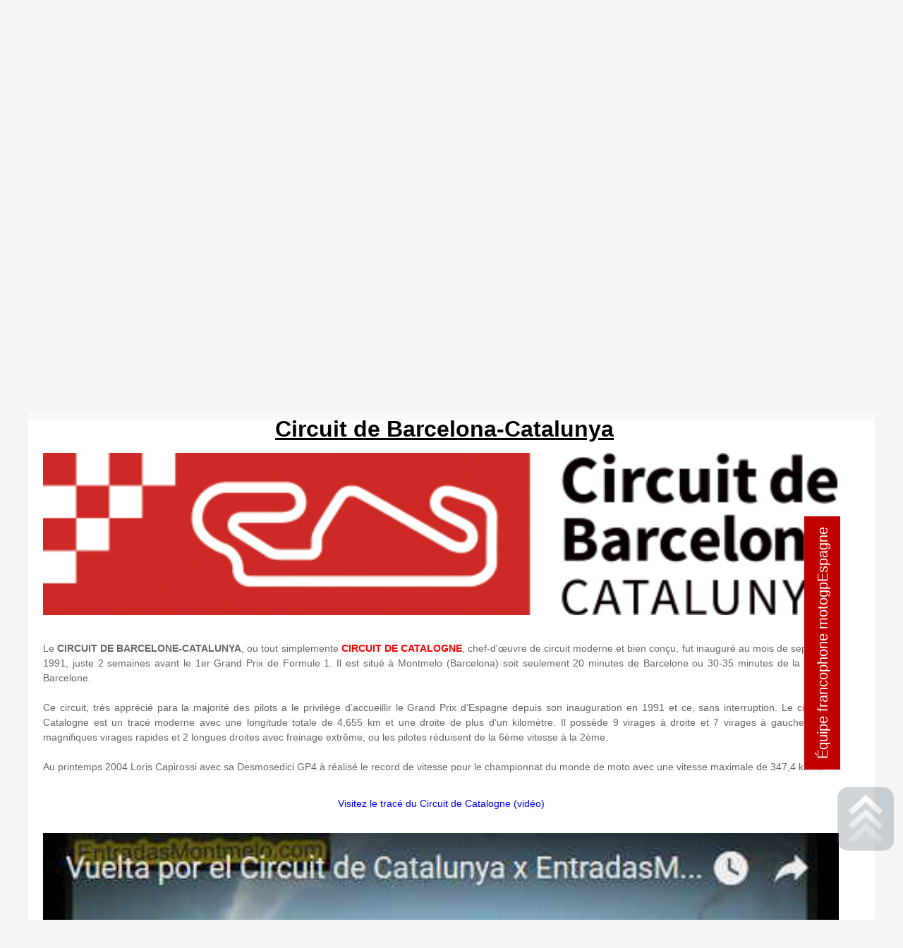

--- FILE ---
content_type: text/html; charset=utf-8
request_url: https://www.motogpespagne.com/circuit-de-barcelona-catalunya,6.html
body_size: 12379
content:
<!DOCTYPE HTML>
<html lang="fr">
<head>
    <script>
        window.dataLayer = window.dataLayer || [];
        function gtag(){dataLayer.push(arguments);}
        gtag('consent', 'default', {
            'ad_storage': 'denied',
            'ad_user_data': 'denied',
            'ad_personalization': 'denied',
            'analytics_storage': 'denied',
            'functionality_storage': 'denied',
            'personalization_storage': 'denied',
            'security_storage': 'granted'
        });
    </script>
	
	<!-- GA  -->
	  <script type="text/javascript">
    var _gaq = _gaq || [];
    _gaq.push(['_setAccount', '']);
    _gaq.push(['_trackPageview']);


    (function() {
      var ga = document.createElement('script'); ga.type = 'text/javascript'; ga.async = true;
      ga.src = ('https:' == document.location.protocol ? 'https://ssl' : 'http://www') + '.google-analytics.com/ga.js';
      var s = document.getElementsByTagName('script')[0]; s.parentNode.insertBefore(ga, s);
    })();
  </script>
  
	<!-- Google tag (gtag.js)    231227  -->
	  <script async src="https://www.googletagmanager.com/gtag/js?id=G-08HL5SQNP3"></script>
  <script>
    window.dataLayer = window.dataLayer || [];
    function gtag(){dataLayer.push(arguments);}
    gtag('js', new Date());

    gtag('config', 'G-08HL5SQNP3');
  </script>

<!-- Google Tag Manager -->
<script>(function(w,d,s,l,i){w[l]=w[l]||[];w[l].push({'gtm.start':
new Date().getTime(),event:'gtm.js'});var f=d.getElementsByTagName(s)[0],
j=d.createElement(s),dl=l!='dataLayer'?'&l='+l:'';j.async=true;j.src=
'https://www.googletagmanager.com/gtm.js?id='+i+dl;f.parentNode.insertBefore(j,f);
})(window,document,'script','dataLayer','GTM-P57GHDJS');</script>
<!-- End Google Tag Manager -->

  <title>Circuit de Catalunya - Montmelo (Barcelona) - motogpEspagne.com | site officiel - forfaits, billets motogp</title>
  <meta name="Language" content="fr" />
  <meta name="Description" content="Circuit de Barcelone-Catalunya, ou aura lieu le Grand Prix de MotoGP Catalogne, au Circuit de Montmelo a Barcelona" />
    <meta name="Generator" content="Quick.Cart.Ext v6.7" />

  <meta name="viewport" content="width=device-width, initial-scale=1" />
  <link rel="stylesheet" href="templates/default/style.css?v=1748536417" />
  <script type="text/javascript">
    var _gaq = _gaq || [];
    _gaq.push(['_setAccount', '']);
    _gaq.push(['_trackPageview']);


    (function() {
      var ga = document.createElement('script'); ga.type = 'text/javascript'; ga.async = true;
      ga.src = ('https:' == document.location.protocol ? 'https://ssl' : 'http://www') + '.google-analytics.com/ga.js';
      var s = document.getElementsByTagName('script')[0]; s.parentNode.insertBefore(ga, s);
    })();
  </script>

  <script src="plugins/jquery.min.js"></script>
  <script src="core/common.js?v=1747134858"></script>
  <script src="core/libraries/quick.box.js"></script>
  <script>
    var aCF = {
      'txtToShort' : 'Le texte est trop court ',
      'sWarning' : 'Merci de remplir les champs obligatoires',
      'sEmail' : 'Introduisez votre adresse email',
      'sInt' : 'Introduisez une valeur correcte'
    };

    $(document).ready(function(){
        $('input[name="sCompanyOrIndywidual"]').change(function(){
            if( $(this).val() == 0 ){
                $('input[name="sCompanyName"]').add('input[name="sVrn"]').attr( 'data-form-check', 'required' );
                $('input[name="sPersonalID"]').removeAttr( 'data-form-check' );
                $('#company').add('#vrn').show();
                $('#personal').hide();
            }
            else{
                $('input[name="sCompanyName"]').add('input[name="sVrn"]').removeAttr( 'data-form-check' );
                $('input[name="sPersonalID"]').attr( 'data-form-check', 'required' );
                $('#company').add('#vrn').hide();
                $('#personal').show();
            }
        });
    });
  </script>
  <link rel="stylesheet" href="templates/default/style-sliders.css" />
	<script type="text/javascript" src="core/libraries/quick.slider.js?v2"></script><script type="text/javascript" src="plugins/jquery.jcontent.0.8.js?v=2"></script>
      <script type="text/javascript">
        $("document").ready(function(){
          $("div#productsSlider").jContent({
            orientation: "horizontal", 
            width: "85%", 
			height: "170px",
            duration: 2000,
            auto: true,
            direction: "next",
            pause_on_hover: true,
            pause: 5000}); 
        });
      </script><script type="text/javascript">$(function(){ backToTop(); });</script>

<link rel="stylesheet" href="cookies/assets/demo.css">
<script defer src="cookies/assets/demo.js?v=1720773139"></script>
<link rel="stylesheet" href="cookies/dist/cookieconsent.css" media="print" onload="this.media='all'">

</head>
<body id="page6">

<!-- Google Tag Manager (noscript) -->
<noscript><iframe src="https://www.googletagmanager.com/ns.html?id=GTM-P57GHDJS"
height="0" width="0" style="display:none;visibility:hidden"></iframe></noscript>
<!-- End Google Tag Manager (noscript) -->

<div id="preloader">
    <div class="spinner"></div>
</div>

<ul id="skiplinks">
  <li><a href="#menu1" tabindex="1">Go to main menu</a></li>
  <li><a href="#content" tabindex="2">Go to page contents</a></li>
    <li><a href="site-map,21.html" tabindex="4">Go to sitemap</a></li>
  </ul>
<div id="container">
  
  <div id="header">
    <div class="noticeBar">
        <div>
          <ul>
            <li>Garantie Officielle</li>
            <li>Sièges côte à côte</li>
            <li>Billets Officiels</li>			
          </ul>
        </div>
        <div>
          <ul>    <li class="l1">  <a href="./"> Bienvenue</a> </li>    <li class="l2">  <a href="vip,237.html"> VIP</a> </li>    <li class="l3">  <a href="motogp,235.html"> MotoGP</a> </li>    <li class="l4">  <a href="sbk,190.html"> SBK</a> </li>    <li class="l5">  <a href="billetterie-motogp-espagne-2026,132.html"> Billetterie MotoGP Espagne 2026</a> </li>    <li class="l6">  <a href="forfaits-motogp-espagne-2026,107.html"> Forfaits MotoGP Espagne 2026</a> </li></ul>        </div>
    </div>
    <div id="head1" class="topBar">      <div class="topBarContainer">
        <!--  -->
        <div>
          <button type="button" id="menu-toggle" aria="menu">Menu<br>&#9776;</button>
        </div>
        <!--  -->
          <div id="slogan">OBTENEZ VOS BILLETS OFFICIELS</div>
        <!--  -->
        <div>
          <ul id="lang1" class="langFlags">
            <li>
              <a href="https://www.motogpespagne.com">
              <img alt="Français" width="50" src="files/flags/flag_fr.png"></a>
            </li>
            <li>
              <a href="https://www.motogpespanya.com">
              <img alt="Español" width="50" src="files/flags/flag_es.png"></a>
            </li>
            <li>
              <a href="https://www.motogpspain.com">
              <img alt="English" width="50" src="files/flags/flag_en.png"></a>
            </li>
              <li>
              <a href="https://www.motogpspanien.com">
              <img alt="Deutsch" width="50" src="files/flags/flag_de.png"></a>
            </li>
          </ul>
        </div>
        <!--  -->
      </div>
    </div>
    <!-- head 1 -->
    <div id="head2" class="headerLogo">
      <div class="cart1">&nbsp;</div>
      <div id="logo">
        <div id="title">
          <!-- <a href="./" tabindex="5"></a> -->
          <a href="./" tabindex="5">
            <img src="files/img/LOGO_MotogpEspagne.png" width="650" style="margin-left: 70px;padding-top: 4px;">
          </a>
        </div>
      </div>
      <div class="cart2"><div id="menu1"><ul>    <li class="lBasket">  <a href="panier,18.html">Basket</a> 0</li></ul></div></div>
    </div>
    <!-- head2 -->
    <div id="head3">      <div class="headerMenu">
        <div id="menu"><ul>    <li class="l1">  <a href="gp-jerez,147.html"> GP Jerez</a> </li>    <li class="l2">  <a href="gp-aragon,136.html"> GP Aragon</a> </li>    <li class="l3">  <a href="gp-catalogne,135.html"> GP Catalogne</a> </li>    <li class="l4">  <a href="gp-valence,137.html"> GP Valence</a> </li>    <li class="l5">  <a href="gp-portugal,204.html"> GP Portugal</a> </li>    <li class="l6">  <a href="equipe-francophone,131.html"> Équipe francophone</a> </li>    <li class="lL">  <a href="contact,2.html"> contact</a> </li></ul></div>      </div>
    </div>
    <!-- head3 -->
  </div>

  <header>
    <nav class="navbar">
      <nav class="slide-out-menu">
        <div class="menu-panels">
          <!--  -->
<!--          <h3 class="navHeading">MotogpEspagne.com</h3>      MENU ESQUINA SUPERIOR IZQUIERDA     -->
          <h3 class="navHeading">MotogpEspagne.com</h3>
          <a href="javascript:void(0)" class="closebtn" onclick="closeNav()">&times;</a>
          <div id="boxlefttop">
            <div class="box" id="box4">
          <div class="content"><!--
<p style="text-align: center;">SSL sécurisé / 256-BIT COMPATIBLE<br /> <a style="font-family: arial; font-size: 10px; color: #212121; text-decoration: none;" href="#"><img title="Secure Sockets Layer, protocole de sécurisation des échanges sur Internet, devenu Transport Layer Security en 2001. Transport Layer Security (TLS) ou Sécurité de la couche de transport, et son prédécesseur Secure Sockets Layer (SSL), sont des protocoles de sécurisation des échanges sur Internet. Le protocole SSL a été développé à l'origine par Netscape. L'IETF en a poursuivi le développement en le rebaptisant Transport Layer Security (TLS).

Le protocole est très largement utilisé, sa mise en œuvre est facilitée par le fait que les protocoles de la couche application, comme HTTP, n'ont pas à être profondément modifiés pour utiliser une connexion sécurisée, mais seulement implémentés au-dessus de SSL/TLS, ce qui pour HTTP a donné le protocole HTTPS." src="files/img/SSL_60.jpg" alt="SSL certificate" border="0" /></a> <br />
--><!--
<p>ñññññññññññññññññññññññññññ</p>
<p><img style="display: block; margin-left: auto; margin-right: auto;" title="MotoGPEspagne.com, AGENCE PREMIUM - Circuit de Barcelona-Catalunya" src="files/img/Sceau%20PREMIUM%20AGENCY_MotoGPEspagne.jpg" alt="MotoGPEspagne.com, Agence Premium - Circuit de Barcelona-Catalunya" width="260" height="77" /></p>
<p>ñññññññññññññññññññññññññññ</p>
-->
<p><img style="display: block; margin-left: auto; margin-right: auto;" title="MotoGP-Premier-Authorised-Sales-Agent" src="files/img/MotoGPPremier_authorised.gif" alt="MotoGP-Premier-Authorised-Sales-Agent" width="100%" height="100%" /></p>
<p style="text-align: center;">W O R L D W I D E</p>
<!--
<p style="text-align: center;">SSL sécurisé / 256-BIT COMPATIBLE<br /> <a style="font-family: arial; font-size: 10px; color: #212121; text-decoration: none;" href="#"><img title="Positive SSL certificate" src="files/img/PositiveSSL_seal.png" alt="Positive SSL certificate" border="0" /></a> <br />Pour votre sécurité!<br /><br /></p>
<p style="text-align: center;"><img style="display: block; margin-left: auto; margin-right: auto;" title="MotoGPEspagne.com, AGENCE PREMIUM - Circuit de Barcelona-Catalunya" src="files/img/Sceau%20PREMIUM%20AGENCY_MotoGPEspagne.jpg" alt="MotoGPEspagne.com, Agence Premium - Circuit de Barcelona-Catalunya" width="260" height="77" /></p>
--></div></div><div class="box" id="box3">
          <div class="content"><p style="text-align: center;"><a href="https://www.instagram.com/suitours" target="_blank"><img style="width: 52px;" src="files/img/ico_instagram.gif" alt="Logo Instagram_Suitours" /></a>   <a href="https://www.facebook.com/suitours" target="_blank"><img style="width: 52px;" src="files/img/ico_facebook.png" alt="Logo Facebook_Suitours" /></a>   <a href="https://www.flickr.com/photos/suitours/" target="_blank"><img style="width: 52px;" src="files/img/ico_flickr.png" alt="Logo Flickr_Suitours" /></a>   <a href="https://www.youtube.com/user/suitours" target="_blank"><img style="width: 52px;" src="files/img/ico_youtube.png" alt="Logo YouTube_Suitours" /></a> <br /> <iframe style="border: none; overflow: hidden; width: 150px; height: 62px;" src="https://www.facebook.com/plugins/likebox.php?href=https%3A%2F%2Fwww.facebook.com%2Fsuitours&amp;width=150&amp;colorscheme=light&amp;show_faces=false&amp;border_color&amp;stream=false&amp;header=true&amp;height=62" width="320" height="240" frameborder="0" scrolling="no"></iframe></p></div></div><div class="box" id="box5">
          <div class="content"><p style="text-align: center;"><span style="text-decoration: underline;">contact:</span><img style="width: 180px; height: 180px; display: block; margin-left: auto; margin-right: auto;" title="QR_MotoGPEspagne.com" src="files/img/QR_MotoGPEspagne.png" alt="QR MotoGPEspagne.com" longdesc="QR code du contact MotoGPEspagne.com" /></p></div></div>          </div>
          <!--  -->
          <div class="primary-menu-panel">
            <ul>
              <li>
                <button type="button" class="menu-link" data-ref="m-one">
                  Expériences VIP
                  <svg class="arrow-right d-sm-ib" fill="#111" height="30px" width="30px" viewBox="0 0 185.4 300"><path d="M7.3 292.7c-9.8-9.8-9.8-25.6 0-35.4L114.6 150 7.3 42.7c-9.8-9.8-9.8-25.6 0-35.4s25.6-9.8 35.4 0L185.4 150 42.7 292.7c-4.9 4.8-11.3 7.3-17.7 7.3-6.4 0-12.7-2.5-17.7-7.3z"></path></svg>
                </button>
              </li>
              <li>
                <button type="button" class="menu-link" data-ref="m-two">
                  MotoGP Jerez
                  <svg class="arrow-right d-sm-ib" fill="#111" height="30px" width="30px" viewBox="0 0 185.4 300"><path d="M7.3 292.7c-9.8-9.8-9.8-25.6 0-35.4L114.6 150 7.3 42.7c-9.8-9.8-9.8-25.6 0-35.4s25.6-9.8 35.4 0L185.4 150 42.7 292.7c-4.9 4.8-11.3 7.3-17.7 7.3-6.4 0-12.7-2.5-17.7-7.3z"></path></svg>
                </button>
              </li>
              <li>
                <button type="button" class="menu-link" data-ref="m-three">
                  MotoGP Aragon
                  <svg class="arrow-right d-sm-ib" fill="#111" height="30px" width="30px" viewBox="0 0 185.4 300"><path d="M7.3 292.7c-9.8-9.8-9.8-25.6 0-35.4L114.6 150 7.3 42.7c-9.8-9.8-9.8-25.6 0-35.4s25.6-9.8 35.4 0L185.4 150 42.7 292.7c-4.9 4.8-11.3 7.3-17.7 7.3-6.4 0-12.7-2.5-17.7-7.3z"></path></svg>
                </button>
              </li>
              <li>
                <button type="button" class="menu-link" data-ref="m-four">
                  MotoGP Catalogne
                  <svg class="arrow-right d-sm-ib" fill="#111" height="30px" width="30px" viewBox="0 0 185.4 300"><path d="M7.3 292.7c-9.8-9.8-9.8-25.6 0-35.4L114.6 150 7.3 42.7c-9.8-9.8-9.8-25.6 0-35.4s25.6-9.8 35.4 0L185.4 150 42.7 292.7c-4.9 4.8-11.3 7.3-17.7 7.3-6.4 0-12.7-2.5-17.7-7.3z"></path></svg>
                </button>
              </li>
              <li>
                <button type="button" class="menu-link" data-ref="m-five">
                  MotoGP Valence
                  <svg class="arrow-right d-sm-ib" fill="#111" height="30px" width="30px" viewBox="0 0 185.4 300"><path d="M7.3 292.7c-9.8-9.8-9.8-25.6 0-35.4L114.6 150 7.3 42.7c-9.8-9.8-9.8-25.6 0-35.4s25.6-9.8 35.4 0L185.4 150 42.7 292.7c-4.9 4.8-11.3 7.3-17.7 7.3-6.4 0-12.7-2.5-17.7-7.3z"></path></svg>
                </button>
              </li>
              <li>
                <button type="button" class="menu-link" data-ref="m-six">
                  MotoGP Portugal
                  <svg class="arrow-right d-sm-ib" fill="#111" height="30px" width="30px" viewBox="0 0 185.4 300"><path d="M7.3 292.7c-9.8-9.8-9.8-25.6 0-35.4L114.6 150 7.3 42.7c-9.8-9.8-9.8-25.6 0-35.4s25.6-9.8 35.4 0L185.4 150 42.7 292.7c-4.9 4.8-11.3 7.3-17.7 7.3-6.4 0-12.7-2.5-17.7-7.3z"></path></svg>
                </button>
              </li>
              <li>
                <button type="button" class="menu-link" data-ref="m-seven">
                  WorldSBK Superbikes
                  <svg class="arrow-right d-sm-ib" fill="#111" height="30px" width="30px" viewBox="0 0 185.4 300"><path d="M7.3 292.7c-9.8-9.8-9.8-25.6 0-35.4L114.6 150 7.3 42.7c-9.8-9.8-9.8-25.6 0-35.4s25.6-9.8 35.4 0L185.4 150 42.7 292.7c-4.9 4.8-11.3 7.3-17.7 7.3-6.4 0-12.7-2.5-17.7-7.3z"></path></svg>
                </button>
              </li>
              <li>
                <button type="button" class="menu-link" data-ref="m-eight">
                  Transport & Infos
                  <svg class="arrow-right d-sm-ib" fill="#111" height="30px" width="30px" viewBox="0 0 185.4 300"><path d="M7.3 292.7c-9.8-9.8-9.8-25.6 0-35.4L114.6 150 7.3 42.7c-9.8-9.8-9.8-25.6 0-35.4s25.6-9.8 35.4 0L185.4 150 42.7 292.7c-4.9 4.8-11.3 7.3-17.7 7.3-6.4 0-12.7-2.5-17.7-7.3z"></path></svg>
                </button>
              </li>
            </ul>
          </div>
          <div class="menu-panel" data-menu="m-one">
            <button type="button" class="menu-link menu-header">
              <svg class="arrow-left" fill="#111" height="30px" width="30px" viewBox="0 0 185.4 300"><path d="M160.4 300c-6.4 0-12.7-2.5-17.7-7.3L0 150 142.7 7.3c9.8-9.8 25.6-9.8 35.4 0 9.8 9.8 9.8 25.6 0 35.4L70.7 150 178 257.3c9.8 9.8 9.8 25.6 0 35.4-4.9 4.8-11.3 7.3-17.6 7.3z"></path></svg>
              Expériences VIP
            </button>
             <div id="menu13"><div class="type">Expériences VIP</div><ul>    <li class="lL">  <a href="experiences-motogp™-vip,211.html"> Expériences MotoGP™ VIP</a> <ul class="sub1">    <li class="l1">  <a href="motogp-premier™-vip,213.html">MotoGP Premier™ | VIP</a></li>    <li class="l2">  <a href="vip-village-apex-2026,216.html">VIP Village/APEX 2026</a></li>    <li class="lL">  <a href="experience-vip-vendredi-billet-3-jours.html">Experience VIP vendredi + billet 3 jours</a></li>  </ul></li></ul></div>          </div>
          <div class="menu-panel" data-menu="m-two">
            <button type="button" class="menu-link menu-header">
              <svg class="arrow-left" fill="#111" height="30px" width="30px" viewBox="0 0 185.4 300"><path d="M160.4 300c-6.4 0-12.7-2.5-17.7-7.3L0 150 142.7 7.3c9.8-9.8 25.6-9.8 35.4 0 9.8 9.8 9.8 25.6 0 35.4L70.7 150 178 257.3c9.8 9.8 9.8 25.6 0 35.4-4.9 4.8-11.3 7.3-17.6 7.3z"></path></svg>
              MotoGP Jerez
            </button>
            <div id="menu10"><div class="type">MotoGP Jerez</div><ul>    <li class="l1">  <a href="date-et-horaires-moto-gp-espagne-2026-a-jerez,139.html"> Date et horaires moto GP Espagne 2026 à Jerez</a> </li>    <li class="l2">  <a href="forfaits-motogp-jerez-2026,142.html"> Forfaits MotoGP Jerez 2026</a> </li>    <li class="l3">  <a href="billetterie-motogp-jerez-2026,140.html"> Billetterie MotoGP Jerez 2026</a> </li>    <li class="l4">  <a href="assurance-annulation-motogp-jerez,247.html"> Assurance annulation MotoGP JEREZ</a> </li>    <li class="l5">  <a href="circuit-de-jerez-angel-nieto,143.html"> Circuit de Jerez-Angel Nieto</a> <ul class="sub1">    <li class="l1">  <a href="le-circuit,159.html">Le circuit</a></li>    <li class="l2">  <a href="pelousse-jerez,161.html">Pelousse Jerez</a></li>    <li class="l3">  <a href="tribunes-jerez,162.html">Tribunes Jerez</a></li>    <li class="l4">  <a href="stationnement-au-circuit-jerez,177.html">Stationnement au Circuit Jerez</a></li>    <li class="l5">  <a href="pitlane-walk-2025,215.html">Pitlane Walk 2025</a></li>    <li class="l6">  <a href="comment-se-rendre-au-circuit-jerez-angel-nieto,178.html">Comment se rendre au circuit Jerez-Angel Nieto</a></li>    <li class="lL">  <a href="centre-daccreditation-du-circuit-de-jerez,179.html">Centre d'accréditation du circuit de Jerez</a></li>  </ul></li>    <li class="l6">  <a href="temoignages-motogp-jerez,153.html"> Témoignages MotoGP Jerez</a> </li>    <li class="lL">  <a href="vip-motogp-jerez-2026,180.html"> VIP motoGP Jerez 2026</a> <ul class="sub1">    <li class="l1">  <a href="salle-vip,181.html">Salle VIP</a></li>    <li class="l2">  <a href="vip-village-jerez,182.html">VIP Village Jerez</a></li>    <li class="l3">  <a href="ducati-house-panorama-village-jerez-2026,222.html">Ducati House - Panorama Village Jerez 2026</a></li>    <li class="l4">  <a href="motogp-vip-village-jerez-2026,141.html">MotoGP Vip Village JEREZ 2026</a></li>    <li class="lL">  <a href="motogp-premier-vip-jerez-2026,198.html">MotoGP Premier VIP Jerez 2026</a></li>  </ul></li></ul></div>          </div>
          <div class="menu-panel" data-menu="m-three">
            <button type="button" class="menu-link menu-header">
              <svg class="arrow-left" fill="#111" height="30px" width="30px" viewBox="0 0 185.4 300"><path d="M160.4 300c-6.4 0-12.7-2.5-17.7-7.3L0 150 142.7 7.3c9.8-9.8 25.6-9.8 35.4 0 9.8 9.8 9.8 25.6 0 35.4L70.7 150 178 257.3c9.8 9.8 9.8 25.6 0 35.4-4.9 4.8-11.3 7.3-17.6 7.3z"></path></svg>
              MotoGP Aragon
            </button>
            <div id="menu4"><div class="type">MotoGP Aragon</div><ul>    <li class="l1">  <a href="date-et-horaires-moto-gp-aragon-2026,199.html"> Date et horaires moto GP Aragon 2026</a> </li>    <li class="l2">  <a href="forfaits-motogp-aragon-2026,83.html"> Forfaits MotoGP Aragon 2026</a> </li>    <li class="l3">  <a href="billetterie-motogp-aragon-2026,93.html"> Billetterie MotoGP Aragón 2026</a> </li>    <li class="l4">  <a href="circuit-motorland-de-alcaniz,84.html"> Circuit Motorland de Alcañiz</a> <ul class="sub1">    <li class="l1">  <a href="pelouse-motorland,85.html">Pelouse Motorland</a></li>    <li class="l2">  <a href="tribunes-motorland,86.html">Tribunes Motorland</a></li>    <li class="lL">  <a href="comment-se-rendre-au-circuit,117.html">Comment se rendre au Circuit </a></li>  </ul></li>    <li class="l5">  <a href="temoignages-motogp-aragon,183.html"> Témoignages MotoGP ARAGON</a> </li>    <li class="lL">  <a href="vip-motogp-aragon-2026,214.html"> VIP MotoGP Aragon 2026</a> <ul class="sub1">    <li class="l1">  <a href="pit-lounge-motogp-aragon-2026,112.html">Pit Lounge MotoGP Aragón 2026</a></li>    <li class="l2">  <a href="pole-position-suite-motogp-aragon-2026,236.html">Pole Position Suite MotoGP Aragón 2026</a></li>    <li class="l3">  <a href="motogp-vip-village-aragon-2026,94.html">MotoGP VIP Village ARAGON 2026</a></li>    <li class="lL">  <a href="motogp-premier-vip-aragon-2026,205.html">MotoGP Premier VIP Aragon 2026</a></li>  </ul></li></ul></div>          </div>
          <div class="menu-panel" data-menu="m-four">
            <button type="button" class="menu-link menu-header">
              <svg class="arrow-left" fill="#111" height="30px" width="30px" viewBox="0 0 185.4 300"><path d="M160.4 300c-6.4 0-12.7-2.5-17.7-7.3L0 150 142.7 7.3c9.8-9.8 25.6-9.8 35.4 0 9.8 9.8 9.8 25.6 0 35.4L70.7 150 178 257.3c9.8 9.8 9.8 25.6 0 35.4-4.9 4.8-11.3 7.3-17.6 7.3z"></path></svg>
              MotoGP Catalogne
            </button>
            <!-- <ul>
              <li><a href="#">Birthday</a></li>
              <li><a href="#">Christmas</a></li>
              <li><a href="#">General</a></li>
            </ul> -->
            <div id="menu3"><div class="type">MotoGP Catalogne</div><ul>    <li class="l1">  <a href="date-et-horaires-moto-gp-catalunya-2026,144.html"> Date et horaires moto GP Catalunya 2026</a> </li>    <li class="l2">  <a href="forfaits-motogp-costa-2026,126.html"> Forfaits MotoGP COSTA 2026</a> </li>    <li class="l3">  <a href="forfaits-motogp-lloret-2026,127.html"> Forfaits Motogp LLORET 2026</a> </li>    <li class="l4">  <a href="forfaits-motogp-barcelone-2026,16.html"> Forfaits MotoGP BARCELONE 2026</a> </li>    <li class="l5">  <a href="billetterie-motogp-catalunya-2026,38.html"> Billetterie MotoGP Catalunya 2026</a> </li>    <li class="l6">  <a href="parkings-moto-gp-circuit-catalogne-2026,133.html"> Parkings Moto GP Circuit Catalogne 2026</a> </li>    <li class="l7">  <a href="assurance-annulation-motogp-cat,120.html"> Assurance annulation MotoGP CAT</a> </li>    <li class="l8 selected">  <a href="circuit-de-barcelona-catalunya,6.html"> Circuit de Barcelona-Catalunya</a> <ul class="sub1">    <li class="l1">  <a href="pelouse,70.html">Pelouse</a></li>    <li class="l2">  <a href="tribunes,55.html">Tribunes</a></li>    <li class="lL">  <a href="comment-se-rendre-au-circuit-catalogne,116.html">Comment se rendre au Circuit Catalogne</a></li>  </ul></li>    <li class="l9">  <a href="temoignages-clients-montmelo,73.html"> Témoignages Clients Montmelo</a> </li>    <li class="lL">  <a href="vip-motogp-catalogne-2026,74.html"> VIP MotoGP Catalogne 2026</a> <ul class="sub1">    <li class="l1">  <a href="motogp-sky-view-lounge-2026,155.html">MotoGP Sky View Lounge 2026</a></li>    <li class="l2">  <a href="motogp-montjuic-club-2026,124.html">MotoGP Montjuic Club 2026</a></li>    <li class="l3">  <a href="motogp-pitlane-lounge-2026,224.html">MotoGP Pitlane Lounge 2026</a></li>    <li class="l4">  <a href="motogp-rooftop-lounge-2026,223.html">MotoGP Rooftop Lounge 2026</a></li>    <li class="l5">  <a href="ducati-house-panorama-village-barcelone-2026,221.html">Ducati House - Panorama Village Barcelone 2026</a></li>    <li class="l6">  <a href="motogp-vip-village-catalogne-2026,79.html">MotoGP Vip Village CATALOGNE 2026</a></li>    <li class="lL">  <a href="motogp-premier-vip-barcelone-2026,197.html">MotoGP Premier VIP Barcelone 2026</a></li>  </ul></li></ul></div>          </div>
          <div class="menu-panel" data-menu="m-five">
            <button type="button" class="menu-link menu-header">
              <svg class="arrow-left" fill="#111" height="30px" width="30px" viewBox="0 0 185.4 300"><path d="M160.4 300c-6.4 0-12.7-2.5-17.7-7.3L0 150 142.7 7.3c9.8-9.8 25.6-9.8 35.4 0 9.8 9.8 9.8 25.6 0 35.4L70.7 150 178 257.3c9.8 9.8 9.8 25.6 0 35.4-4.9 4.8-11.3 7.3-17.6 7.3z"></path></svg>
              MotoGP Valence
            </button>
             <div id="menu6"><div class="type">MotoGP Valence</div><ul>    <li class="l1">  <a href="date-et-horaires-moto-gp-valence-2026,188.html"> Date et horaires moto GP Valence 2026</a> </li>    <li class="l2">  <a href="forfaits-motogp-valence-2026,96.html"> Forfaits MotoGP Valence 2026</a> </li>    <li class="l3">  <a href="billetterie-motogp-valence-2026,95.html"> Billetterie MotoGP Valence 2026</a> </li>    <li class="l4">  <a href="assurance-annulation-motogp-vlc,121.html"> Assurance annulation MotoGP VLC</a> </li>    <li class="l5">  <a href="circuit-ricardo-tormo-de-cheste,97.html"> Circuit Ricardo Tormo de Cheste</a> <ul class="sub1">    <li class="l1">  <a href="tribunes-cheste,98.html">Tribunes Cheste</a></li>    <li class="l2">  <a href="paddock-cheste,119.html">Paddock Cheste</a></li>    <li class="l3">  <a href="comment-se-rendre-au-circuit,118.html">Comment se rendre au Circuit </a></li>    <li class="lL">  <a href="centre-daccreditation-circuit-cheste,206.html">Centre d'accréditation circuit Cheste</a></li>  </ul></li>    <li class="l6">  <a href="temoignages-motogp-valence,125.html"> Témoignages MotoGP VALENCE</a> </li>    <li class="lL">  <a href="vip-motogp-valence-2026,114.html"> VIP MotoGP Valence 2026</a> <ul class="sub1">    <li class="l1">  <a href="orange-lounge-2026,156.html">Orange Lounge 2026</a></li>    <li class="l2">  <a href="circuit-lounge-2026,157.html">Circuit Lounge 2026</a></li>    <li class="l3">  <a href="terrasse-vip-2026,158.html">Terrasse VIP 2026</a></li>    <li class="l4">  <a href="motogp-vip-village-valence-2026,106.html">MotoGP VIP Village Valence 2026</a></li>    <li class="lL">  <a href="motogp-premier-vip-valence-2026,184.html">MotoGP Premier VIP Valence 2026</a></li>  </ul></li></ul></div>          </div>
          <div class="menu-panel" data-menu="m-six">
            <button type="button" class="menu-link menu-header">
              <svg class="arrow-left" fill="#111" height="30px" width="30px" viewBox="0 0 185.4 300"><path d="M160.4 300c-6.4 0-12.7-2.5-17.7-7.3L0 150 142.7 7.3c9.8-9.8 25.6-9.8 35.4 0 9.8 9.8 9.8 25.6 0 35.4L70.7 150 178 257.3c9.8 9.8 9.8 25.6 0 35.4-4.9 4.8-11.3 7.3-17.6 7.3z"></path></svg>
              MotoGP Portugal
            </button>
             <div id="menu12"><div class="type">MotoGP Portugal</div><ul>    <li class="l1">  <a href="forfaits-motogp-portugal-2026,201.html"> Forfaits MotoGP Portugal 2026</a> </li>    <li class="l2">  <a href="billetterie-motogp-portugal-2026,200.html"> Billetterie motogp Portugal 2026</a> </li>    <li class="l3">  <a href="centre-daccreditation-portimao,207.html"> Centre d'accréditation Portimao</a> </li>    <li class="l4">  <a href="transport-au-circuit,209.html"> Transport au Circuit</a> </li>    <li class="l5">  <a href="circuit-info-2025,210.html"> Circuit info 2025</a> </li>    <li class="lL">  <a href="vip-motogp-portugal-2026,244.html"> VIP MotoGP Portugal 2026</a> <ul class="sub1">    <li class="l1">  <a href="motogp-vip-village-portugal-2026,219.html">MotoGP VIP Village Portugal 2026</a></li>    <li class="lL">  <a href="motogp-premier-vip-portugal-2026,220.html">MotoGP Premier VIP Portugal 2026</a></li>  </ul></li></ul></div>          </div>
          <div class="menu-panel" data-menu="m-seven">
            <button type="button" class="menu-link menu-header">
              <svg class="arrow-left" fill="#111" height="30px" width="30px" viewBox="0 0 185.4 300"><path d="M160.4 300c-6.4 0-12.7-2.5-17.7-7.3L0 150 142.7 7.3c9.8-9.8 25.6-9.8 35.4 0 9.8 9.8 9.8 25.6 0 35.4L70.7 150 178 257.3c9.8 9.8 9.8 25.6 0 35.4-4.9 4.8-11.3 7.3-17.6 7.3z"></path></svg>
              WorldSBK Superbikes
            </button>
             <div id="menu11"><div class="type">WorldSBK Superbikes</div><ul>    <li class="lL">  <a href="superbikes-championnat-du-monde-2025,189.html"> Superbikes Championnat du monde 2025</a> <ul class="sub1">    <li class="l1">  <a href="worldsbk-aragon-2026,192.html">WorldSBK Aragon 2026</a></li>    <li class="lL">  <a href="worldsbk-jerez-2026,246.html">WorldSBK Jerez 2026</a></li>  </ul></li></ul></div>          </div>
          <div class="menu-panel" data-menu="m-eight">
            <button type="button" class="menu-link menu-header">
              <svg class="arrow-left" fill="#111" height="30px" width="30px" viewBox="0 0 185.4 300"><path d="M160.4 300c-6.4 0-12.7-2.5-17.7-7.3L0 150 142.7 7.3c9.8-9.8 25.6-9.8 35.4 0 9.8 9.8 9.8 25.6 0 35.4L70.7 150 178 257.3c9.8 9.8 9.8 25.6 0 35.4-4.9 4.8-11.3 7.3-17.6 7.3z"></path></svg>
              Transport & Infos
            </button>
             <div id="menu7"><div class="type">Transport & Infos</div><ul>    <li class="l1">  <a href="location-de-voitures-aeroport,30.html"> Location de voitures Aéroport</a> </li>    <li class="lL">  <a href="faq,208.html"> FAQ</a> </li></ul></div>          </div>
          <div id="boxleftbottom">
            <div class="box" id="box4">
          <div class="content"><!--
<p style="text-align: center;">SSL sécurisé / 256-BIT COMPATIBLE<br /> <a style="font-family: arial; font-size: 10px; color: #212121; text-decoration: none;" href="#"><img title="Secure Sockets Layer, protocole de sécurisation des échanges sur Internet, devenu Transport Layer Security en 2001. Transport Layer Security (TLS) ou Sécurité de la couche de transport, et son prédécesseur Secure Sockets Layer (SSL), sont des protocoles de sécurisation des échanges sur Internet. Le protocole SSL a été développé à l'origine par Netscape. L'IETF en a poursuivi le développement en le rebaptisant Transport Layer Security (TLS).

Le protocole est très largement utilisé, sa mise en œuvre est facilitée par le fait que les protocoles de la couche application, comme HTTP, n'ont pas à être profondément modifiés pour utiliser une connexion sécurisée, mais seulement implémentés au-dessus de SSL/TLS, ce qui pour HTTP a donné le protocole HTTPS." src="files/img/SSL_60.jpg" alt="SSL certificate" border="0" /></a> <br />
--><!--
<p>ñññññññññññññññññññññññññññ</p>
<p><img style="display: block; margin-left: auto; margin-right: auto;" title="MotoGPEspagne.com, AGENCE PREMIUM - Circuit de Barcelona-Catalunya" src="files/img/Sceau%20PREMIUM%20AGENCY_MotoGPEspagne.jpg" alt="MotoGPEspagne.com, Agence Premium - Circuit de Barcelona-Catalunya" width="260" height="77" /></p>
<p>ñññññññññññññññññññññññññññ</p>
-->
<p><img style="display: block; margin-left: auto; margin-right: auto;" title="MotoGP-Premier-Authorised-Sales-Agent" src="files/img/MotoGPPremier_authorised.gif" alt="MotoGP-Premier-Authorised-Sales-Agent" width="100%" height="100%" /></p>
<p style="text-align: center;">W O R L D W I D E</p>
<!--
<p style="text-align: center;">SSL sécurisé / 256-BIT COMPATIBLE<br /> <a style="font-family: arial; font-size: 10px; color: #212121; text-decoration: none;" href="#"><img title="Positive SSL certificate" src="files/img/PositiveSSL_seal.png" alt="Positive SSL certificate" border="0" /></a> <br />Pour votre sécurité!<br /><br /></p>
<p style="text-align: center;"><img style="display: block; margin-left: auto; margin-right: auto;" title="MotoGPEspagne.com, AGENCE PREMIUM - Circuit de Barcelona-Catalunya" src="files/img/Sceau%20PREMIUM%20AGENCY_MotoGPEspagne.jpg" alt="MotoGPEspagne.com, Agence Premium - Circuit de Barcelona-Catalunya" width="260" height="77" /></p>
--></div></div><div class="box" id="box3">
          <div class="content"><p style="text-align: center;"><a href="https://www.instagram.com/suitours" target="_blank"><img style="width: 52px;" src="files/img/ico_instagram.gif" alt="Logo Instagram_Suitours" /></a>   <a href="https://www.facebook.com/suitours" target="_blank"><img style="width: 52px;" src="files/img/ico_facebook.png" alt="Logo Facebook_Suitours" /></a>   <a href="https://www.flickr.com/photos/suitours/" target="_blank"><img style="width: 52px;" src="files/img/ico_flickr.png" alt="Logo Flickr_Suitours" /></a>   <a href="https://www.youtube.com/user/suitours" target="_blank"><img style="width: 52px;" src="files/img/ico_youtube.png" alt="Logo YouTube_Suitours" /></a> <br /> <iframe style="border: none; overflow: hidden; width: 150px; height: 62px;" src="https://www.facebook.com/plugins/likebox.php?href=https%3A%2F%2Fwww.facebook.com%2Fsuitours&amp;width=150&amp;colorscheme=light&amp;show_faces=false&amp;border_color&amp;stream=false&amp;header=true&amp;height=62" width="320" height="240" frameborder="0" scrolling="no"></iframe></p></div></div><div class="box" id="box5">
          <div class="content"><p style="text-align: center;"><span style="text-decoration: underline;">contact:</span><img style="width: 180px; height: 180px; display: block; margin-left: auto; margin-right: auto;" title="QR_MotoGPEspagne.com" src="files/img/QR_MotoGPEspagne.png" alt="QR MotoGPEspagne.com" longdesc="QR code du contact MotoGPEspagne.com" /></p></div></div>          </div>
        </div>
      </nav>
    </nav>  
  </header>

  <!-- slider -->
  <div class="customSlider" test>
  <div id="slider2" class="content-slider">
              <ul><li><img src="files/banner01.jpg" alt="" /></li><li><img src="files/banner02.jpg" alt="" /></li><li><img src="files/banner03.jpg" alt="" /></li><li><img src="files/banner04.jpg" alt="" /></li><li><img src="files/banner05.jpg" alt="" /></li><li><img src="files/banner06.jpg" alt="" /></li><li><img src="files/banner08.jpg" alt="" /></li><li><img src="files/banner15.jpg" alt="" /></li></ul>
              <script type="text/javascript">$("#slider2").quickslider({sAnimation:"fade",iPause:4000});</script>
            </div>  </div>

  <div id="sideTab"><a href="contact,2.html" >Équipe francophone motogpEspagne</a></div>  <div id="sideTab"><a href="contact,2.html" >Équipe francophone motogpEspagne</a></div>
  <div id="body">
    <div class="container">
                      <div id="column1">
                   <!-- <div id="boxlefttop"> -->
                 <!-- </div> -->

          
             <!-- <div id="boxleftbottom"> -->
                 <!-- </div> -->
    
      </div>
      <div id="content">
        <div id="forMobile"></div>
<div id="page">
<h1>Circuit de Barcelona-Catalunya</h1><div class="content" id="pageDescription"><p><img title="Logo Circuit de Barcelona-Catalunya" src="files/logos/logo_circuitbcncat_p500.gif" alt="Logo CircuitBCNCat" width="100%" height="100%" longdesc="Logo Circuit de Barcelona-Catalunya" /></p>
<p align="justify"><br /> Le <strong>CIRCUIT DE BARCELONE-CATALUNYA</strong>, ou tout simplemente <span style="color: #ff0000;"><strong>CIRCUIT DE CATALOGNE</strong></span>, chef-d'œuvre de circuit moderne et bien conçu, fut inauguré au mois de septembre 1991, juste 2 semaines avant le 1er Grand Prix de Formule 1. Il est situé à Montmelo (Barcelona) soit seulement 20 minutes de Barcelone ou 30-35 minutes de la côte de Barcelone.<br /><br /> Ce circuit, très apprécié para la majorité des pilots a le privilège d’accueillir le Grand Prix d’Espagne depuis son inauguration en 1991 et ce, sans interruption. Le circuit de Catalogne est un tracé moderne avec une longitude totale de 4,655 km et une droite de plus d’un kilomètre. Il possède 9 virages à droite et 7 virages à gauche dont 3 magnifiques virages rapides et 2 longues droites avec freinage extrême, ou les pilotes réduisent de la 6ème vitesse à la 2ème. <br /> <br /> Au printemps 2004 Loris Capirossi avec sa Desmosedici GP4 à réalisé le record de vitesse pour le championnat du monde de moto avec une vitesse maximale de 347,4 km/h.</p>
<p style="text-align: center;"><br /> <a title="Video d'un tour sur le Circuit de Catalunya" href="https://www.youtube.com/watch?v=_M9k0IB3K1M" target="_blank"><span style="color: #0000ff;">Visitez le tracé du Circuit de Catalogne (vidéo)</span></a><br /><br /> <!--<iframe src="http://www.youtube.com/embed/_M9k0IB3K1M" frameborder="0" width="480" height="360"></iframe>--></p>
<p style="text-align: center;"><a title="Tour court sur le Circuit de Barcelona-Catalunya" href="https://www.youtube.com/watch?v=_M9k0IB3K1M"><img src="files/img/Sn_Vuelta por el Circuit de Catalunya_MotoGPEspagne.jpg" alt="Tour court sur Montmelo's Circuit de Barcelona-Catalunya" width="100%" height="100%" longdesc="Tour court sur Montmelo's Circuit de Barcelona-Catalunya" /></a></p>
<p style="text-align: justify;">Grace à ses énormes zones de dégagement (Run-off) et sa sécurité, le circuit de Catalogne est un des tracé les plus sûrs du Championnat du monde de la FIA de Formule 1 et est régulièrement choisi par la plupart des équipes de la Formule 1 et de Moto pour les tests d'hiver. <br /> <br /> Le Circuit dispose de quatorze tribunes, desquelles trois sont couvertes, ainsi que de différentes zones pour les entrées générales (non numérotées). Toutes les tribunes somment environ 61.000 sièges numérotés, parfaitement situés et avec 15 écrans géants de TV qui permettent de suivre tous les détails des dépassements, arrêts mécaniques, dérapages etc.</p>
<p style="text-align: center;"><img style="width: 100%; height: 100%;" title="Ligne droite principale du Circuit de Catalogne" src="files/img/CircuitdeBarcelonaCatalunya_droite_avec_tribune_principale.jpg" alt="Ligne droite principale du Circuit de Catalogne" longdesc="" /></p>
<p align="justify">Sa situation, sur le seuil d'une des grandes villes culturelles et des plus fascinantes d'Europe, Barcelone, est une autre raison de poids pour venir au prochain Grand Prix de MotoGP de Catalogne à Montmelo.<br /> <br /> Informations rapides:<br /> Longeur: 4,655 km/2.892 miles<br /> Numéro de tours: 25 (total 118,20km/73,40 miles)<br /> Meilleur tour : 1:41,186 min, Casey Stoner,Ducati, 2008.<br /> <br /> Superficie totale : 115 ha<br /> Superficie Circuit : 79,5 ha<br /> Places de parking interieures : 1.200<br /> Places de parking exterieures: 25.000<br /> 27 cameras de télévision<br /> Hospitality : 35 box<br /> 18 suites dans la tribune principale<br /> 18 loges dans la tribune principale<br /> Superficie Centre Médias (Salle de Presses et Briefing): 1.230m2<br /> Salle de Presse permanente de 900 m2, la plus grande d'Europe<br /> Restaurant permanent avec capacite pour 200 personnes<br /> 2 heliports</p>
<hr />
<p style="text-align: center;"><img style="display: block; margin-left: auto; margin-right: auto;" title="Plan du Circuit de Barcelona-Catalunya (circuit motogp)" src="files/img/tribunes_montmelo.gif" alt="Plan du Circuit de Barcelona-Catalunya" width="100%" height="100%" longdesc="Plan du Circuit de Barcelona-Catalunya" /><a title="Plan du Circuit de Barcelona-Catalunya" href="files/img/tribunes_montmelo.gif" target="_blank">Plan du Circuit de Barcelona-Catalunya</a></p>
<hr />
<p style="text-align: justify;">Si vous avez une <strong>radio</strong>, vous pouvez vous branchez sur <strong>94.3 FM</strong> afin d’avoir les commentaires en direct du Circuit de Barcelone-Catalunya</p>
<p align="justify"><span style="text-decoration: underline;"> Le Circuit de Catalogne est un des circuits qui à reçu les plus hautes distinctions du monde du sport motorisé</span>:</p>
<table style="width: 100%;" border="0" cellspacing="0" cellpadding="0">
<tbody>
<tr>
<td width="50%">2006: Best DTM organiser of the year</td>
<td width="50%">DTM (Deutsche Tourenwagen Meisterschaft)</td>
</tr>
<tr>
<td width="50%">2006: Best GP organization</td>
<td width="50%">FIM Road Racing World Championchip IRTA</td>
</tr>
<tr>
<td width="50%">2003: Best Organization Spanish F1 GP</td>
<td width="50%">FOM Formula One Management</td>
</tr>
<tr>
<td width="50%">2002: Premi de Tursme GEPTA Espanya</td>
<td width="50%">Guild of Europeans Business Travel Agents</td>
</tr>
<tr>
<td width="50%">2001: Best GP organization</td>
<td width="50%">FIM Road Racing World Championchip IRTA</td>
</tr>
<tr>
<td width="50%">1999: Premi promoció internacional de BCN</td>
<td width="50%">Fundació Barcelona Promoció</td>
</tr>
<tr>
<td width="50%">1998: Premi Intur de Turisme</td>
<td width="50%">Escola d'Estudis Universitaris de Granollers</td>
</tr>
<tr>
<td width="50%">1995: Best Media Organization</td>
<td width="50%">FIM Rd Racing World Championchip DORNA</td>
</tr>
<tr>
<td width="50%">1992: Best GP Organization</td>
<td width="50%">FIM Road Racing World Championchip IRTA</td>
</tr>
</tbody>
</table></div><div id="imagesGallery4" class="imagesGallery"><table><caption>Circuit de Barcelona-Catalunya - Gallerie 4</caption><tbody><tr><th scope="row" class="l1" style="width:33%;"><p><a href="files/IMG_2113_Masia Circuit de Barcelona-Catalunya.JPG" class="quickbox[6]" title="Masia Circuit de Barcelona-Catalunya"><img src="files/150/IMG_2113_Masia Circuit de Barcelona-Catalunya.JPG" alt="Masia Circuit de Barcelona-Catalunya" /></a></p><div>Masia Circuit de Barcelona-Catalunya</div></th><td class="l2" style="width:33%;"><p><a href="files/IMG_2114_Stade du Circuit de Barcelona-Catalunya.JPG" class="quickbox[6]" title="Stade du Circuit de Barcelona-Catalunya"><img src="files/150/IMG_2114_Stade du Circuit de Barcelona-Catalunya.JPG" alt="Stade du Circuit de Barcelona-Catalunya" /></a></p><div>Stade du Circuit de Barcelona-Catalunya</div></td><td class="l3" style="width:33%;"><p><a href="files/IMG_2120_Briefing  room du Circuit de Barcelona-Catalunya.JPG" class="quickbox[6]" title="salle de Briefing  du Circuit de Barcelona-Catalunya"><img src="files/150/IMG_2120_Briefing  room du Circuit de Barcelona-Catalunya.JPG" alt="salle de Briefing  du Circuit de Barcelona-Catalunya" /></a></p><div>salle de Briefing  du Circuit de Barcelona-Catalunya</div></td></tr><tr><th scope="row" class="l4" style="width:33%;"><p><a href="files/IMG_2119_plan du Circuit de Barcelona-Catalunya.JPG" class="quickbox[6]" title="plan du Circuit de Barcelona-Catalunya"><img src="files/150/IMG_2119_plan du Circuit de Barcelona-Catalunya.JPG" alt="plan du Circuit de Barcelona-Catalunya" /></a></p><div>plan du Circuit de Barcelona-Catalunya</div></th><td class="l5" style="width:33%;"><p><a href="files/IMG_2122_salle avant le Podium Circuit de Barcelona-Catalunya.JPG" class="quickbox[6]" title="salle avant le Podium Circuit de Barcelona-Catalunya"><img src="files/150/IMG_2122_salle avant le Podium Circuit de Barcelona-Catalunya.JPG" alt="salle avant le Podium Circuit de Barcelona-Catalunya" /></a></p><div>salle avant le Podium Circuit de Barcelona-Catalunya</div></td><td class="l6" style="width:33%;"><p><a href="files/IMG_2125_visite Podium Circuit de Barcelona-Catalunya.JPG" class="quickbox[6]" title="visite Podium Circuit de Barcelona-Catalunya"><img src="files/150/IMG_2125_visite Podium Circuit de Barcelona-Catalunya.JPG" alt="visite Podium Circuit de Barcelona-Catalunya" /></a></p><div>visite Podium Circuit de Barcelona-Catalunya</div></td></tr><tr><th scope="row" class="l7" style="width:33%;"><p><a href="files/IMG_2127_salle de presse du Circuit de Barcelona-Catalunya.JPG" class="quickbox[6]" title="salle de presse du Circuit de Barcelona-Catalunya"><img src="files/150/IMG_2127_salle de presse du Circuit de Barcelona-Catalunya.JPG" alt="salle de presse du Circuit de Barcelona-Catalunya" /></a></p><div>salle de presse du Circuit de Barcelona-Catalunya</div></th><td class="l8" style="width:33%;"><p><a href="files/IMG_2131_salle de direction de course du Circuit de Barcelona-Catalunya.JPG" class="quickbox[6]" title="salle de direction de course du Circuit de Barcelona-Catalunya"><img src="files/150/IMG_2131_salle de direction de course du Circuit de Barcelona-Catalunya.JPG" alt="salle de direction de course du Circuit de Barcelona-Catalunya" /></a></p><div>salle de direction de course du Circuit de Barcelona-Catalunya</div></td><td class="lL" style="width:33%;"><p><a href="files/IMG_2134_ecrans de la salle de direction de cours du Circuit de Barcelona-Catalunya.JPG" class="quickbox[6]" title="ecrans de la salle de direction de course du Circuit de Barcelona-Catalunya"><img src="files/150/IMG_2134_ecrans de la salle de direction de cours du Circuit de Barcelona-Catalunya.JPG" alt="ecrans de la salle de direction de course du Circuit de Barcelona-Catalunya" /></a></p><div>ecrans de la salle de direction de course du Circuit de Barcelona-Catalunya</div></td></tr></tbody></table></div><ul class="subpagesList" id="subList2"><li class="l1"><h2><a href="pelouse,70.html">Pelouse</a></h2><div class="description"><p>Photos des zones Pelouse du Circuit de Catalogne</p></div></li><li class="l2"><h2><a href="tribunes,55.html">Tribunes</a></h2><div class="description"><p>Photos des tribunes du Circuit de Catalogne</p></div></li><li class="lL"><h2><a href="comment-se-rendre-au-circuit-catalogne,116.html">Comment se rendre au Circuit Catalogne</a></h2><div class="description"><p>Comment se rendre au Circuit de Barcelone-Catalogne</p></div></li></ul></div>
        <div id="options"><div class="print"><a href="javascript:window.print();">imprimer</a></div><div class="back"><a href="javascript:history.back();">&laquo; Retour</a></div></div>
		
			  	  <div id="backToTop">
        <a href="#container"><span></span>Back to top</a>
      </div>
	  
      </div>
    </div>
  </div>
  <div id="foot">    <!-- footBoxesMenu -->
    <div id="footBoxesMenu">
      <div class="container">
        <div class="boxes footer">
          
          <div class="box" id="box101">
            <div class="page-box-bottom">
              <div class="photo-box-bottom">
                <a href="#" target="_blank" >
                  <img src="templates/default/img/footer/ssl.gif" alt="connexion securisée SSL" title="connexion securisée SSL"  />		  
                </a>
              </div>
            </div>
          </div>
        
          <div class="box" id="box102">
            <div class="page-box-bottom">
              <div class="photo-box-bottom">		  
                <a href="https://www.billetsgpbarcelone.com/" target="_blank" >
                  <img src="templates/default/img/footer/Circuit Barcelona-Cataluna_PREMIUM AGENCY.jpg" alt="Agence PREMIUM circuit de Barcelone-Catalogne" title="Agence PREMIUM du circuit de Barcelone-Catalogne"  />	  
                </a>
              </div>
            </div>
          </div>
        
          <div class="box" id="box103">
            <div class="page-box-bottom">
              <div class="photo-box-bottom">
                <a href="https://www.motogpespagne.com/billets-motogp-aragon,75.html" target="_blank" >
                  <img src="templates/default/img/footer/MotorLand PREMIUM AGENCY.jpg" alt="Agence PREMIUM circuit Motorland Aragon" title="Agence PREMIUM du circuit Motorland Aragon"  />		  
                </a>
              </div>
            </div>
          </div>

          <div class="box" id="box104">
                 <div class="page-box-bottom">
           <div class="photo-box-bottom">	   
           <a href="https://www.motogpespagne.com/billets-motogp-valence,80.html" target="_blank" ><img src="templates/default/img/footer/Circuit Valencia_TOP AGENCY.jpg" alt="Agence TOP circuit Ricardo Tormo Cheste" title="Agence TOP du circuit Ricardo Tormo Cheste"  /> </a>
           </div>
           </div>
          </div>

          <div class="box" id="box105">
                 <div class="page-box-bottom">
           <div class="photo-box-bottom">		   
          <a href="#" target="_blank" ><img src="templates/default/img/footer/IATA_Accredited_Travel_Agent_blue-bg.jpg" alt="Agence agréée IATA" title="Agence agréée IATA"  /> </a>
           </div>
           </div>
          </div>

          <div class="box" id="box106">
                 <div class="page-box-bottom">
           <div class="photo-box-bottom">		   
           <a href="#" target="_blank" ><img src="templates/default/img/footer/ACAVE.jpg" alt="Association corporative des agences de voyages spécialisées" title="Association corporative des agences de voyages spécialisées (Acave)"  /> </a>
           </div>
           </div>
          </div>

        </div>
      </div>
      <!-- <hr> -->
    </div>
    <!-- footBoxesMenu -->
    <!-- footer menu -->
    <div class="newFooter">
      <div class="col first">
        <div>
          <h2>MotoGP Espagne</h2>
          <ul class="footerList">
                    <li><a title="MotoGP Espagne" href="/billets-motogp-jerez-2020,145.html">MotoGP Espagne</a></li>
                    <li><a title="MotoGP Catalogne" href="/billetterie-motogp-catalunya,38.html">MotoGP Catalogne </a></li>
                    <li><a title="MotoGP Aragon" href="/billets-motogp-aragon,93.html">MotoGP Aragon</a></li>
                    <li><a title="MotoGP Valence" href="/billets-motogp-valence,95.html">MotoGP Valence</a></li>
		            <li><a title="MotoGP Jerez" href="/billets-motogp-jerez-2020,145.html">MotoGP Jerez</a></li>
                    <li><a title="MotoGP Barcelone" href="/billets-motogp-barcelone,33.html">MotoGP Barcelone</a></li>
                    <li><a title="MotoGP Alcañiz" href="/billets-motogp-alcaniz,75.html">MotoGP Alcañiz</a></li>
                    <li><a title="MotoGP Cheste" href="/billets-motogp-cheste,80.html">MotoGP Cheste</a></li>
                    <li><a title="MotoGP Montmelo" href="/billetterie-motogp-catalunya,38.html">MotoGP Montmelo</a></li>
                    <li><a title="MotoGP Motorland" href="/billets-motogp-aragon,93.html">MotoGP Motorland</a></li>
					<li><a title="MotoGP Espagne" href="https://www.motogpespagne.com">MotoGP Espagne </a></li>
                    <li><a title="MotoGP VIP Village Espagne" href="/billets-motogp-vip-village-espagne,113.html">MotoGP VIP Village Espagne</a></li>
                    <li><a title="Courses MotoGP Espagne" href="/billetterie-motogp-espagne-2020,132.html">Courses MotoGP Espagne</a></li>	   
          </ul>
        </div>
        <div>
          <h2>VIP & hospitality</h2>
          <ul class="footerList">
                   <li><a title="VIP Hospitality MotoGP Catalgne a Montmelo-Barcelone" href="/vip-hospitality-motogp-catalunya,74.html">VIP MotoGP Catalogne</a></li>
                   <li><a title="VIP Hospitality MotoGP Aragon a Alcañiz-Teruel" href="/motogp-vip-village-aragon,94.html">VIP MotoGP Aragon</a></li>
                   <li><a title="VIP Hospitality MotoGP Valence a Cheste-Valence" href="/vip-hospitality-motogp-valence,114.html">VIP MotoGP Valence</a></li>				   
                   <li><a title="VIP Village MotoGP du GP Catalogne" href="/motogp-vip-village-catalogne,79.html">VIP Village Barcelone</a></li>
                   <li><a title="VIP Village MotoGP du GP Aragon" href="/motogp-vip-village-aragon,94.html">VIP Village Aragon</a></li>
                   <li><a title="VIP Village MotoGP du GP Valence" href="/motogp-vip-village-valence,106.html">VIP Village Valence</a></li>
                   <li><a title="VIP Hospitality Gold Member GP Catalogne" href="/vip-hospitality-motogp-catalunya,74.html">Gold Member GP Catalogne</a></li>         
          </ul>
        </div>
      </div>
      <div class="col second">
        <div>
          <h2>Billets MotoGP</h2>
          <ul class="footerList">
                    <li><a title="Billets MotoGP Catalogne" href="/billetterie-motogp-catalunya,38.html">Billets MotoGP Catalogne </a></li>
                    <li><a title="Billets MotoGP Aragon" href="/billets-motogp-aragon,93.html">Billets MotoGP Aragon</a></li>
                    <li><a title="Billets MotoGP Valence" href="/billets-motogp-valence,95.html">Billets MotoGP Valence</a></li>
                    <li><a title="Billets MotoGP Barcelone" href="/billets-motogp-barcelone,33.html">Billets MotoGP Barcelone</a></li>
                    <li><a title="Billets MotoGP Alcañiz" href="/billets-motogp-alcaniz,75.html">Billets MotoGP Alcañiz</a></li>
                    <li><a title="Billets MotoGP Cheste" href="/billets-motogp-cheste,80.html">Billets MotoGP Cheste</a></li>
                    <li><a title="Billets MotoGP Montmelo" href="/billets-motogp-barcelone,33.html">Billets MotoGP Montmelo</a></li>
                    <li><a title="Billets MotoGP Motorland" href="/billets-motogp-alcaniz,75.html">Billets MotoGP Motorland</a></li>
                    <li><a title="Billets MotoGP circuit Cheste" href="/billets-motogp-cheste,80.html">Billets MotoGP circuit Cheste</a></li>
                    <li><a title="Billets VIP Village Catalogne" href="/motogp-vip-village-catalogne,79.html">Billets VIP Village Catalogne</a></li>
                    <li><a title="Billets VIP Village Aragon" href="/motogp-vip-village-aragon,94.html">Billets VIP Village Aragon</a></li>
                    <li><a title="Billets VIP Village Valence" href="/motogp-vip-village-valence,106.html">Billets VIP Village Valence</a></li>
                    <li><a title="Billets hospitality GP Catalogne" href="/vip-hospitality-motogp-catalunya,74.html">Billets hospitality GP Catalogne</a></li>
                    <li><a title="Billets hospitality GP Aragon" href="/motogp-vip-village-aragon,94.html">Billets hospitality GP Aragon</a></li>
                    <li><a title="Billets hospitality GP Valence" href="/vip-hospitality-motogp-valence,114.html">Billets hospitality GP Valence</a></li> 
                    <li><a title="Billets MotoGP Espagne" href="/billetterie-motogp-espagne-2020,132.html">Billetterie MotoGP Espagne</a></li> 
          </ul>
        </div>
        <div>
          <h2>Circuits Espagne</h2>
          <ul class="footerList">
				   <li><a title="Circuit de Barcelone-Catalogne a Montmelo" href="/circuit-de-barcelone-catalunya,6.html">Circuit de Barcelone-Catalogne</a></li>
                   <li><a title="Circuit GP Barcelona" href="/circuit-de-barcelone-catalunya,6.html">Circuit GP Barcelone</a></li>
                   <li><a title="Circuit Motorland GP Aragon" href="/circuit-motorland-de-alcaniz,84.html">Circuit GP Aragon</a></li>
                   <li><a title="Circuit Ricardo Tormo GP Valence" href="/circuit-ricardo-tormo-de-cheste,97.html">Circuit GP Valence</a></li>                                                             
          </ul>
        </div>
      </div>
      <div class="col third">
        <div>
          <h2>Forfaits MotoGP</h2>
          <ul class="footerList">
                    <li><a title="Forfaits Hôtel et billet MotoGP Catalogne" href="/forfaits-motogp-catalunya,16.html">Forfaits MotoGP Catalogne </a></li>
                    <li><a title="Forfaits Hôtel et billet MotoGP Aragon" href="/forfaits-motogp-aragon,83.html">Forfaits MotoGP Aragon</a></li>
                    <li><a title="Forfaits Hôtel et billet MotoGP Valence" href="/forfaits-motogp-valence,96.html">Forfaits MotoGP Valence</a></li>
                    <li><a title="Forfaits Hôtel et billet MotoGP Barcelone" href="/forfaits-motogp-barcelone,108.html">Forfaits MotoGP Barcelone</a></li>
                    <li><a title="Forfaits Hôtel et billet MotoGP Alcañiz" href="/forfaits-motogp-alcaniz,109.html">Forfaits MotoGP Alcañiz</a></li>
                    <li><a title="Forfaits Hôtel et billet MotoGP Cheste" href="/forfaits-motogp-cheste,110.html">Forfaits MotoGP Cheste</a></li>
                    <li><a title="Forfaits Hôtel et billet MotoGP Montmelo" href="/forfaits-motogp-barcelone,108.html">Forfaits MotoGP Montmelo</a></li>
                    <li><a title="Forfaits Hôtel et billet MotoGP Motorland" href="/forfaits-motogp-alcaniz,109.html">Forfaits MotoGP Motorland</a></li>
                    <li><a title="Forfaits Hôtel et billet MotoGP circuito Cheste" href="/forfaits-motogp-cheste,110.html">Forfaits MotoGP circuit Cheste</a></li>
                    <li><a title="Forfaits Hôtel et billet VIP Village en Espagne" href="/forfaits-motogp-vip-village-espagne,111.html">Forfaits VIP Village Espagne</a></li>
                    <li><a title="Forfaits Hôtel et billet VIP Village Catalogne" href="/forfaits-motogp-catalunya,16.html">Forfaits VIP Village Catalogne</a></li>
                    <li><a title="Forfaits Hôtel et billet VIP Village Aragon" href="/forfaits-motogp-aragon,83.html">Forfaits VIP Village Aragon</a></li>
                    <li><a title="Forfaits Hôtel et billet VIP Village Valence" href="/forfaits-motogp-valence,96.html">Forfaits VIP Village Valence</a></li>
                    <li><a title="Forfaits Hôtel et billet hospitality GP Catalogne" href="/forfaits-motogp-catalunya,16.html">Forfaits hospitality GP Catalogne</a></li>
                    <li><a title="Forfaits Hôtel et billet hospitality GP Aragon" href="forfaits-motogp-aragon,83.html">Forfaits hospitality GP Aragon</a></li>
                    <li><a title="Forfaits Hôtel et billet hospitality GP Valence" href="/forfaits-motogp-valence,96.html">Forfaits hospitality GP Valence</a></li> 
                    <li><a title="Forfaits Hôtel et billet MotoGP Espagne" href="forfaits-motogp-espagne,107.html">Forfaits MotoGP Espagne</a></li>              
          </ul>
        </div>
        <div>
          <h2>MotogpEspagne.com</h2>
          <ul class="footerList">
                   <li><a title="Qui sommes nous" href="/compagnie,1.html">Qui sommes-nous</a></li>
				   <li><a title="contacter avec nous" href="/contact,2.html">contacter avec nous</a></li>
                   <li><a title="Feedbacks et commentaires" href="/temoignages,29.html">Feedbacks et commentaires</a></li>
          </ul>
        </div>
      </div>
    </div>
    <!-- footer menu -->
    <div id="head9">      <div class="">  
        <div id="menu9"><ul>    <li class="l1">  <a href="billets-motogp-2025,138.html"> Billets motogp 2025</a> </li>    <li class="l2">  <a href="conditions-generales-de-vente,4.html"> Conditions générales de vente</a> </li>    <li class="l3">  <a href="avis-legal,128.html"> Avis légal</a> </li>    <li class="l4">  <a href="politique-de-confidentialite,129.html"> Politique de Confidentialité</a> </li>    <li class="l5">  <a href="politique-de-cookies,225.html"> Politique de cookies</a> </li>    <li class="l6">  <a href="compagnie,1.html"> Compagnie</a> </li>    <li class="l7">  <a href="comment-faire-la-commande,28.html"> comment faire la commande</a> </li>    <li class="l8">  <a href="pourquoi-acheter-sur-ce-site-,39.html"> Pourquoi acheter sur ce site ?</a> </li>    <li class="l9">  <a href="temoignages,29.html"> Témoignages</a> </li>    <li class="lL">  <a href="site-map,21.html"> site map</a> </li></ul></div>      </div>
    </div>
    <!-- ttt -->
  </div>

<div id="cookiesBox"><button class="btn" type="button" data-cc="show-preferencesModal">Cookie settings</button> </div>
<div id="copyRight">
  <div>MOTOGP™ est une marque registrée de Dorna Sports sl / <a href='https://www.motogpespagne.com/'>MotoGPEspagne.com</a> est un produit de Suitours S.A. - © 2025, tous droits réservés</div>
  <div><a href="/">www.motogpespagne.com, votre porte d’entrée dans l’univers du MotoGP</a></div>
</div>
<script type="module" src="cookies/studio-cookie-manager.js?v=1740585517"></script>

<!--Start of Tawk.to Script-->
<script type="text/javascript">
var Tawk_API=Tawk_API||{}, Tawk_LoadStart=new Date();
(function(){
var s1=document.createElement("script"),s0=document.getElementsByTagName("script")[0];
s1.async=true;
s1.src='https://embed.tawk.to/59803afc4471ce54db651fb8/default';
s1.charset='UTF-8';
s1.setAttribute('crossorigin','*');
s0.parentNode.insertBefore(s1,s0);
})();
</script>
<!--End of Tawk.to Script-->


<div id="fbSideTab" class="left">
  <div class="fb light">
    <script type="text/javascript">(function(d, s, id) {
      var js, fjs = d.getElementsByTagName(s)[0];
      if (d.getElementById(id)) return;
      js = d.createElement(s); js.id = id;
      js.src = "//connect.facebook.net/fr_FR/all.js#xfbml=1";
      fjs.parentNode.insertBefore(js, fjs);
    }(document, 'script', 'facebook-jssdk'));</script>

    <script type="text/javascript">
    // <!--
    var iFbSideTabWidth = '235';
    var iFbSideTabTop = '230';
    document.write( '<fb:like-box href="https://www.facebook.com/suitours" width="235" height="320" colorscheme="light" show_faces="true" header="false" stream="false" show_border="false"></fb:like-box>' );
    // -->
    </script>
  </div>
  <a href="https://www.facebook.com/suitours" onclick="return false" class="button"><img src="templates/default/img/fb_side_tab_light.png" alt="Facebook" /></a>
</div>

</body>

<script>
  $(document).ready(function(){
	  
      $('a').not( '.back a' ).not( '.message a' ).each(function(){
          if( $(this).attr( 'href' ) != './' ){
              $(this).attr( 'href', ( $(this).attr( 'href' ) + '' ) );
          }
      });
      var windowHref = window.location.href;
      var globalHref = window.location.hostname + window.location.pathname;
      if( windowHref.indexOf('#forMobile') > 0 ){
      }
      else {
          if( globalHref.indexOf('html') > 0 ){
              window.location.href = window.location.href + '#forMobile';
          }
      }

  });
</script>
</html>

--- FILE ---
content_type: application/javascript
request_url: https://www.motogpespagne.com/cookies/studio-cookie-manager.js?v=1740585517
body_size: 4111
content:
// MotoGPEspagne.com 
// OJO: cambiar -DOMINIO, -default LANGUAGE line 83, -ENLACES privacy-policy-and-data-protection

import "../cookies/dist/cookieconsent.umd.js";

CookieConsent.run({

    disablePageInteraction: true,

    cookie: {
        name: 'cc_cookie_qcms',
		expiresAfterDays: 180
    },

    guiOptions: {
        consentModal: {
            layout: 'box wide',
            position: 'middle center'
        },
        preferencesModal: {
            layout: 'box'
        }
    },

    onFirstConsent: () => {
        console.log('onFirstAction fired');
        gtag('consent', 'update', {
            'ad_storage': CookieConsent.acceptedCategory('advertisement') ? 'granted' : 'denied',
            'ad_user_data': CookieConsent.acceptedCategory('advertisement') ? 'granted' : 'denied',
            'ad_personalization': CookieConsent.acceptedCategory('advertisement') ? 'granted' : 'denied',
            'analytics_storage': CookieConsent.acceptedCategory('analytics') ? 'granted' : 'denied',
            'functionality_storage': CookieConsent.acceptedCategory('functional') ? 'granted' : 'denied',
            'personalization_storage': CookieConsent.acceptedCategory('functional') ? 'granted' : 'denied',
            'security_storage': 'granted', //necessary
        });
    },

    onConsent: () => {
        console.log('onConsent fired ...');
        gtag('consent', 'update', {
            'ad_storage': CookieConsent.acceptedCategory('advertisement') ? 'granted' : 'denied',
            'ad_user_data': CookieConsent.acceptedCategory('advertisement') ? 'granted' : 'denied',
            'ad_personalization': CookieConsent.acceptedCategory('advertisement') ? 'granted' : 'denied',
            'analytics_storage': CookieConsent.acceptedCategory('analytics') ? 'granted' : 'denied',
            'functionality_storage': CookieConsent.acceptedCategory('functional') ? 'granted' : 'denied',
            'personalization_storage': CookieConsent.acceptedCategory('functional') ? 'granted' : 'denied',
            'security_storage': 'granted', //necessary
        });
    },

    onChange: () => {
        console.log('onChange fired ...');
        gtag('consent', 'update', {
            'ad_storage': CookieConsent.acceptedCategory('advertisement') ? 'granted' : 'denied',
            'ad_user_data': CookieConsent.acceptedCategory('advertisement') ? 'granted' : 'denied',
            'ad_personalization': CookieConsent.acceptedCategory('advertisement') ? 'granted' : 'denied',
            'analytics_storage': CookieConsent.acceptedCategory('analytics') ? 'granted' : 'denied',
            'functionality_storage': CookieConsent.acceptedCategory('functional') ? 'granted' : 'denied',
            'personalization_storage': CookieConsent.acceptedCategory('functional') ? 'granted' : 'denied',
            'security_storage': 'granted', //necessary
        });
    },

    categories: {
        necessary: {
            readOnly: true,
            enabled: true
        },
        analytics: {
            autoClear: {
                cookies: [
                    {
                        name: /^(_ga|_gid)/
                    }
                ]
            }
        },
        advertisement: {},
        functional: {},
    },

    language: {
        default: 'fr',  // SELECCIONAR IDIOMA de la web

        translations: {
            pl: {      // POLACO
                consentModal: {
                    title: 'Korzystamy z plików cookies',
                    description: 'Strona MotoGPEspagne.com wykorzystuje niezbędne pliki cookies aby zapewnić jej prawidłowe działanie oraz opcjonalne  analityczne pliki cookies.',
                    acceptAllBtn: 'Akceptuj wszystkie',
                    acceptNecessaryBtn: 'Odrzuć',
                    showPreferencesBtn: 'Ustawienia',
                    closeIconLabel: 'Reject all and close',

                },
                preferencesModal: {
                    title: 'USTAWIENIA COOKIES',
                    acceptAllBtn: 'Akceptuj wszystkie',
                    acceptNecessaryBtn: 'Odrzuć',
                    savePreferencesBtn: 'Zapisz ustawienia',
                    sections: [
                        {
                            title: 'Wykorzystanie plików cookies',
                            description: 'Strona MotoGPEspagne.com wykorzystuje niezbędne pliki cookies aby zapewnić jej prawidłowe działanie oraz opcjonalne analityczne pliki cookies. <a href="polityka-prywatnosci-i-cookies.html" class="cc__link"> Polityka prywatności</a>.'
                        }, {
                            title: 'Niezbędne pliki cookies',
                            description: 'Pliki cookie niezbędne do prawidłowego działania stron internetowych.',
                            linkedCategory: 'necessary',
							 cookieTable: {
                               // caption: 'Cookies',
                                headers: {
                                    name: 'Cookie',
                                    domain: 'Domena',
                                    desc: 'Opis'
                                },
                                body: [
                                    {
                                        name: 'PHPSESID',
                                        domain: 'MotoGPEspagne.com',
                                        desc: 'Plik umożliwiający korzystanie z niezbędnych funkcji strony. Przechowywany jest  tylko przez czas trwania sesji i znika w momencie zamknięcia przeglądarki.',
                                    },
                                    {
                                        name: 'cc_cookie_qcms',
                                        domain: 'MotoGPEspagne.com',
                                        desc: 'Używany do przechowywania  informacji o wybranych akceptacjach udzielonych  w banerze cookies',
                                    }
                                ]
                            }
                        }, {
                            title: 'Analityczne pliki cookies',
                            description: 'Pozwalają  mierzyć ilość wizyt i zbierać informacje o źródłach ruchu, dzięki czemu możemy poprawić działanie naszej strony.',
                            linkedCategory: 'analytics',							 
							cookieTable: {
                               // caption: 'Cookies',
                                headers: {
                                    name: 'Cookie',
                                    domain: 'Domena',
                                    desc: 'Opis'
                                },
                                body: [
                                    {
                                        name: '_ga',
                                        domain: 'MotoGPEspagne.com',
                                        desc: 'Plik uzywany przez Google Analitycs',
                                    },
									{
                                        name: '_ga_xxx',
                                        domain: 'MotoGPEspagne.com',
                                        desc: 'Plik uzywany przez Google Analitycs',
                                    }
                                ]
                            }

                        }, {
                            title: 'Reklamowe pliki cookies',
                            description: 'Pliki słuzace do optymalizacji informacji reklamowych dostosowanych do Twoich zainteresowań',
                            linkedCategory: 'advertisement',							 
							cookieTable: {
                               // caption: 'Cookies',
                                headers: {
                                    name: 'Cookie',
                                    domain: 'Domena',
                                    desc: 'Opis'
                                },
                                body: [
                                    {
                                        name: '_gcl_au',
                                        domain: 'MotoGPEspagne.com',
                                        desc: 'Plik uzywany przez GoogleAdsense',
                                    }
                                ]
                            }
                        }, {
                            title: 'Funkcjonalne pliki cookies',
                            description: 'Umożliwiają zapamiętanie dokonanych przez uzytkowników wyborów np. kraju, z którego odwiedzana jest  strona.',
                            linkedCategory: 'functional'
                        }
                    ]
                }
            },
			      en: {      // ENGLISH
                consentModal: {
                    title: 'We use cookies',
                    description: 'The website MotoGPEspagne.com uses essential cookies to ensure its proper functioning and optional analytical cookies.',
                    acceptAllBtn: 'Accept',
                    acceptNecessaryBtn: 'Reject',
                    showPreferencesBtn: 'Manage preferences',
                    closeIconLabel: 'Reject all and close',

                },
                preferencesModal: {
                    title: 'Cookie preferences',
                    acceptAllBtn: 'Accept all',
                    acceptNecessaryBtn: 'Reject all',
                    savePreferencesBtn: 'Save preferences',
                    sections: [
                        {
                            title: 'Cookie usage',
                            description: 'The website MotoGPEspagne.com uses essential cookies to ensure its proper functioning and optional analytical cookies <a href="privacy-policy-and-data-protection,87.html" class="cc__link">Privacy policy</a>.'
                        }, {
                            title: 'Strictly necessary cookies',
                            description: 'Necessary cookies for the proper functioning of websites and the use of their functions, e.g. authentication cookies.',
                            linkedCategory: 'necessary',
							 cookieTable: {
                               // caption: 'Cookies',
                                headers: {
                                    name: 'Cookie',
                                    domain: 'Domain',
                                    desc: 'Description'
                                },
                                body: [
                                    {
                                        name: 'PHPSESID',
                                        domain: 'MotoGPEspagne.com',
                                        desc: 'A file enabling the use of necessary website functions. It is stored only for the duration of the session and disappears when you close the browser.',
                                    },
                                    {
                                        name: 'cc_cookie_qcms',
                                        domain: 'MotoGPEspagne.com',
                                        desc: 'Used to store information about selected acceptances granted in the cookie banner',
                                    }
                                ]
                            }
                        }, {
                            title: 'Performance and analytics cookies',
                            description: 'They allow us to measure the number of visits and collect information about traffic sources, thanks to which we can improve the operation of our website.',
                            linkedCategory: 'analytics',							 
							cookieTable: {
                              //  caption: 'Cookies',
                                headers: {
                                    name: 'Cookie',
                                    domain: 'Domain',
                                    desc: 'Description'
                                },
                                body: [
                                    {
                                        name: '_ga',
                                        domain: 'MotoGPEspagne.com',
                                        desc: 'File used by Google Analytics',
                                    },
									{
                                        name: '_ga_xxx',
                                        domain: 'MotoGPEspagne.com',
                                        desc: 'File used by Google Analytics',
                                    }
                                ]
                            }

                        }, {
                            title: 'Advertisement and targeting cookies',
                            description: 'Files used to optimize advertising information tailored to your interests',
                            linkedCategory: 'advertisement'
                        }, {
                            title: 'Functionality cookies',
                            description: 'They make it possible to remember the choices made by users, e.g. the country from which the website is visited.',
                            linkedCategory: 'functional'
                        }
                    ]
                }
            },
			es: {      // ESPAÑOL
                consentModal: {
                    title: 'Usamos cookies',
                    description: 'El sitio web MotoGPEspagne.com utiliza cookies esenciales para garantizar su correcto funcionamiento y cookies analíticas opcionales.',
                    acceptAllBtn: 'Aceptar',
                    acceptNecessaryBtn: 'Rechazar',
                    showPreferencesBtn: 'Gestionar preferencias',
                    closeIconLabel: 'Rechazar todo y cerrar',

                },
                preferencesModal: {
                    title: 'Preferencias de cookies',
                    acceptAllBtn: 'Aceptar todas',
                    acceptNecessaryBtn: 'Rechazar todas',
                    savePreferencesBtn: 'Guardar preferencias',
                    sections: [
                        {
                            title: 'Uso de cookies',
                            description: 'El sitio web MotoGPEspagne.com utiliza cookies esenciales para garantizar su correcto funcionamiento y cookies analíticas opcionales. <a href="privacy-policy-and-data-protection,87.html" class="cc__link">Política de privacidad</a>.'
                        }, {
                            title: 'Cookies estrictamente necesarias',
                            description: 'Cookies necesarias para el funcionamiento adecuado de los sitios web y para el uso de sus funciones, por ejemplo, cookies de autenticación.',
                            linkedCategory: 'necessary',
							 cookieTable: {
                               // caption: 'Cookies',
                                headers: {
                                    name: 'Cookie',
                                    domain: 'Dominio',
                                    desc: 'Descripción'
                                },
                                body: [
                                    {
                                        name: 'PHPSESID',
                                        domain: 'MotoGPEspagne.com',
                                        desc: 'Un archivo que permite el uso de funciones necesarias del sitio web. Se almacena solo durante la duración de la sesión y desaparece cuando se cierra el navegador.',
                                    },
                                    {
                                        name: 'cc_cookie_qcms',
                                        domain: 'MotoGPEspagne.com',
                                        desc: 'Se utiliza para almacenar información sobre las aceptaciones seleccionadas otorgadas en el banner de cookies.',
                                    }
                                ]
                            }
                        }, {
                            title: 'Cookies de rendimiento y analíticas',
                            description: 'Estos cookies nos permiten medir el número de visitas y recopilar información sobre las fuentes de tráfico, lo que nos ayuda a mejorar el funcionamiento de nuestro sitio web.',
                            linkedCategory: 'analytics',							 
							cookieTable: {
                              //  caption: 'Cookies',
                                headers: {
                                    name: 'Cookie',
                                    domain: 'Dominio',
                                    desc: 'Descripción'
                                },
                                body: [
                                    {
                                        name: '_ga',
                                        domain: 'MotoGPEspagne.com',
                                        desc: 'Archivo utilizado por Google Analytics',
                                    },
									{
                                        name: '_ga_xxx',
                                        domain: 'MotoGPEspagne.com',
                                        desc: 'Archivo utilizado por Google Analytics',
                                    }
                                ]
                            }

                        }, {
                            title: 'Cookies publicitarias y de segmentación',
                            description: 'Archivos utilizados para optimizar la información publicitaria adaptada a tus intereses.',
                            linkedCategory: 'advertisement'
                        }, {
                            title: 'Cookies de funcionalidad',
                            description: 'Estos cookies permiten recordar las elecciones realizadas por los usuarios, por ejemplo, el país desde el cual se visita el sitio web.',
                            linkedCategory: 'functional'
                        }
                    ]
                }
            },
			fr: {      // FRANÇAIS
                consentModal: {
                    title: 'Nous utilisons des cookies',
                    description: 'Le site MotoGPEspagne.com utilise des cookies essentiels pour assurer son bon fonctionnement et des cookies analytiques optionnels.',
                    acceptAllBtn: 'Accepter',
                    acceptNecessaryBtn: 'Refuser',
                    showPreferencesBtn: 'Gérer les préférences',
                    closeIconLabel: 'Refuser tout et fermer',

                },
                preferencesModal: {
                    title: 'Préférences de cookies',
                    acceptAllBtn: 'Accepter tout',
                    acceptNecessaryBtn: 'Refuser tout',
                    savePreferencesBtn: 'Enregistrer les préférences',
                    sections: [
                        {
                            title: 'Utilisation des cookies',
                            description: 'Le site MotoGPEspagne.com utilise des cookies essentiels pour assurer son bon fonctionnement et des cookies analytiques optionnels <a href="politique-de-protection-des-donnees,129.html" class="cc__link">Politique de protection des données</a>.'
                        }, {
                            title: 'Cookies strictement nécessaires',
                            description: 'Cookies nécessaires au bon fonctionnement des sites web et à l utilisation de leurs fonctions, par exemple les cookies d authentification.',
                            linkedCategory: 'necessary',
							 cookieTable: {
                               // caption: 'Cookies',
                                headers: {
                                    name: 'Cookie',
                                    domain: 'Domaine',
                                    desc: 'Description'
                                },
                                body: [
                                    {
                                        name: 'PHPSESID',
                                        domain: 'MotoGPEspagne.com',
                                        desc: 'Un fichier permettant l utilisation des fonctions nécessaires du site web. Il est stocké uniquement pour la durée de la session et disparaît lorsque vous fermez le navigateur.',
                                    },
                                    {
                                        name: 'cc_cookie_qcms',
                                        domain: 'MotoGPEspagne.com',
                                        desc: 'Utilisé pour stocker des informations sur les acceptations sélectionnées accordées dans la bannière de cookies',
                                    }
                                ]
                            }
                        }, {
                            title: 'Cookies de rendement et d analyse',
                            description: 'Ils nous permettent de mesurer le nombre de visites et de collecter des informations sur les sources de trafic, ce qui nous aide à améliorer le fonctionnement de notre site web.',
                            linkedCategory: 'analytics',							 
							cookieTable: {
                              //  caption: 'Cookies',
                                headers: {
                                    name: 'Cookie',
                                    domain: 'Domaine',
                                    desc: 'Description'
                                },
                                body: [
                                    {
                                        name: '_ga',
                                        domain: 'MotoGPEspagne.com',
                                        desc: 'Fichier utilisé par Google Analytics',
                                    },
									{
                                        name: '_ga_xxx',
                                        domain: 'MotoGPEspagne.com',
                                        desc: 'Fichier utilisé par Google Analytics',
                                    }
                                ]
                            }

                        }, {
                            title: 'Cookies de publicité et de ciblage',
                            description: 'utilisés pour optimiser les informations publicitaires adaptées à vos intérêts',
                            linkedCategory: 'advertisement'
                        }, {
                            title: 'Cookies de fonctionnalité',
                            description: 'Ils permettent de se souvenir des choix effectués par les utilisateurs, par exemple le pays à partir duquel le site web est visité.',
                            linkedCategory: 'functional'
                        }
                    ]
                }
            },
			de: {      // DEUTSCH
                consentModal: {
                    title: 'Wir verwenden Cookies',
                    description: 'Diese Webseite MotoGPEspagne.com verwendet technisch erforderliche, sowie elektronische Cookies zu Analysezwecken.',
                    acceptAllBtn: 'Alle akzeptieren',
                    acceptNecessaryBtn: 'Ablehnen',
                    showPreferencesBtn: 'Einstellungen',
                    closeIconLabel: 'Reject all and close',

                },
                preferencesModal: {
                    title: 'COOKIES EINSTELLUNGEN',
                    acceptAllBtn: 'Alle akzeptieren',
                    acceptNecessaryBtn: 'Ablehnen',
                    savePreferencesBtn: 'Einstellungen speichern',
                    sections: [
                        {
                            title: 'Verwendung von Cookies ',
                            description: 'Diese Webseite MotoGPEspagne.com verwendet technisch erforderliche Cookies, sowie elektronische Cookies zu Analysezwecken. Die essentiellen Cookies sind notwendig, damit Sie durch die Seiten navigieren und wesentliche Funktionen nutzen können <a href="./" class="cc__link"> Datenschutzerklärung</a>.'
                        }, {
                            title: 'Essentielle Cookies',
                            description: 'Essentiellen Cookies sind notwendig, damit Sie alle wesentlichen Funktionen auf dieser Seite nutzen können.',
                            linkedCategory: 'necessary',
							 cookieTable: {
                               // caption: 'Cookies',
                                headers: {
                                    name: 'Cookie',
                                    domain: 'Domain',
                                    desc: 'Beschreibung'
                                },
                                body: [
                                    {
                                        name: 'PHPSESID',
                                        domain: 'MotoGPEspagne.com',
                                        desc: 'Diese Datei ist für die Grundfunktionen der Seite essentiell und wird nach der Session bzw. mit dem Schließen des Internet-Browsers automatisch gelöscht.',
                                    },
                                    {
                                        name: 'cc_cookie_qcms',
                                        domain: 'MotoGPEspagne.com',
                                        desc: 'Wird verwendet, um Informationen über die Cookie-Einstellungen zu speichern.',
                                    }
                                ]
                            }
                        }, {
                            title: 'Cookies zu Analysezwecken',
                            description: 'Diese erlauben Informationen über die Anzahl an Besuchern und Quellen zu sammel und auszuwerden, wodurch die Performance der Seite verbessert werden kann. ',							 
							linkedCategory: 'analytics',
							cookieTable: {
                               // caption: 'Cookies',
                                headers: {
                                    name: 'Cookie',
                                    domain: 'Domain',
                                    desc: 'Beschreibung'
                                },
                                body: [
                                    {
                                        name: '_ga',
                                        domain: 'MotoGPEspagne.com',
                                        desc: 'Google Analitycs Cookie',
                                    },
									{
                                        name: '_ga_xxx',
                                        domain: 'MotoGPEspagne.com',
                                        desc: 'Google Analitycs Cookie',
                                    }
                                ]
                            }

                        }, {
                            title: 'Cookies für Werbe- und Marketingzwecke',
                            description: 'Diese Cookies dienen einer besseren Anpassung von Werbeinhalten, die auf deine Bedürfnisse zugeschnitten sind',
                            linkedCategory: 'advertisement',							 
							cookieTable: {
                               // caption: 'Cookies',
                                headers: {
                                    name: 'Cookie',
                                    domain: 'Domain',
                                    desc: 'Beschreibung'
                                },
                                body: [
                                    {
                                        name: '_gcl_au',
                                        domain: 'MotoGPEspagne.com',
                                        desc: 'Google Ads Cookies',
                                    }
                                ]
                            }
                        }, {
                            title: 'Funktionelle Cookies',
                            description: 'Erlaubt beispielsweise das Speichern von "Länderdaten", aus welchem Land erfolgte ein Zugriff auf diese Internetseite. ',
                            linkedCategory: 'functional'
                        }
                    ]
                }
            }

        }
    }
});